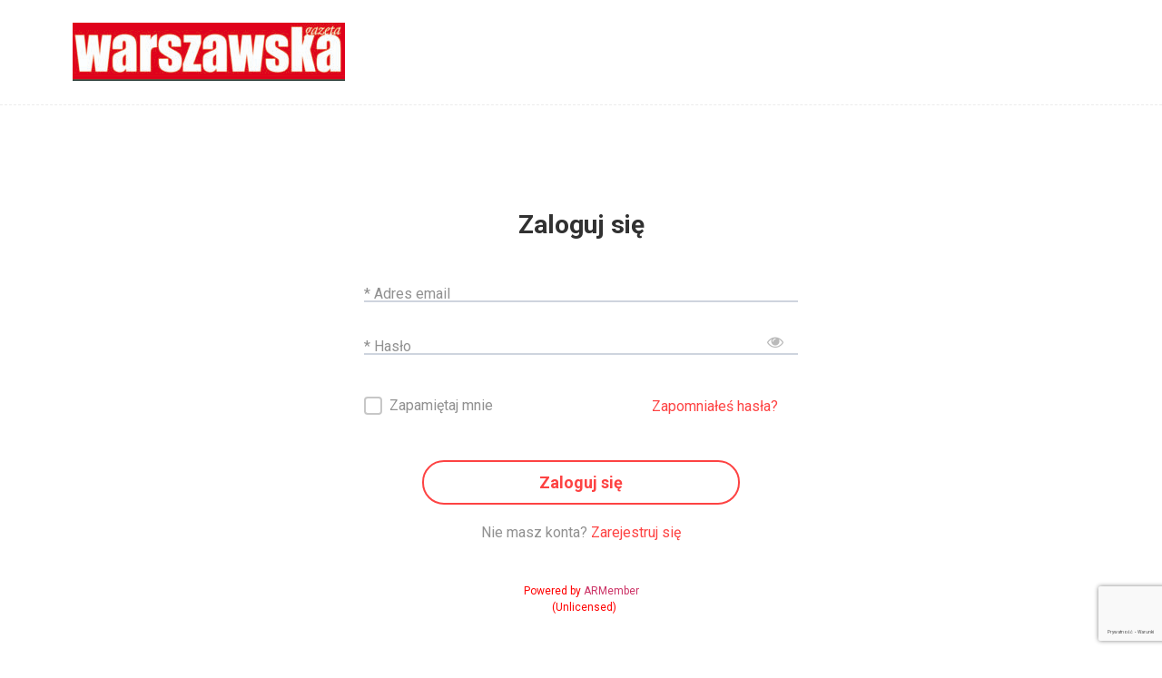

--- FILE ---
content_type: text/html; charset=UTF-8
request_url: https://warszawskagazeta.pl/wp-admin/admin-ajax.php
body_size: -342
content:
{"102_jh66telMKh":"5f7mtxnh","103_xZs6Itpt4z":"m9s4t957"}

--- FILE ---
content_type: text/html; charset=utf-8
request_url: https://www.google.com/recaptcha/api2/anchor?ar=1&k=6Le-L_EaAAAAAHDUBA2PjEtng1C_u1LSkX19jtNB&co=aHR0cHM6Ly93YXJzemF3c2thZ2F6ZXRhLnBsOjQ0Mw..&hl=pl&v=7gg7H51Q-naNfhmCP3_R47ho&size=invisible&anchor-ms=20000&execute-ms=30000&cb=6scbqmk5nq7e
body_size: 48521
content:
<!DOCTYPE HTML><html dir="ltr" lang="pl"><head><meta http-equiv="Content-Type" content="text/html; charset=UTF-8">
<meta http-equiv="X-UA-Compatible" content="IE=edge">
<title>reCAPTCHA</title>
<style type="text/css">
/* cyrillic-ext */
@font-face {
  font-family: 'Roboto';
  font-style: normal;
  font-weight: 400;
  font-stretch: 100%;
  src: url(//fonts.gstatic.com/s/roboto/v48/KFO7CnqEu92Fr1ME7kSn66aGLdTylUAMa3GUBHMdazTgWw.woff2) format('woff2');
  unicode-range: U+0460-052F, U+1C80-1C8A, U+20B4, U+2DE0-2DFF, U+A640-A69F, U+FE2E-FE2F;
}
/* cyrillic */
@font-face {
  font-family: 'Roboto';
  font-style: normal;
  font-weight: 400;
  font-stretch: 100%;
  src: url(//fonts.gstatic.com/s/roboto/v48/KFO7CnqEu92Fr1ME7kSn66aGLdTylUAMa3iUBHMdazTgWw.woff2) format('woff2');
  unicode-range: U+0301, U+0400-045F, U+0490-0491, U+04B0-04B1, U+2116;
}
/* greek-ext */
@font-face {
  font-family: 'Roboto';
  font-style: normal;
  font-weight: 400;
  font-stretch: 100%;
  src: url(//fonts.gstatic.com/s/roboto/v48/KFO7CnqEu92Fr1ME7kSn66aGLdTylUAMa3CUBHMdazTgWw.woff2) format('woff2');
  unicode-range: U+1F00-1FFF;
}
/* greek */
@font-face {
  font-family: 'Roboto';
  font-style: normal;
  font-weight: 400;
  font-stretch: 100%;
  src: url(//fonts.gstatic.com/s/roboto/v48/KFO7CnqEu92Fr1ME7kSn66aGLdTylUAMa3-UBHMdazTgWw.woff2) format('woff2');
  unicode-range: U+0370-0377, U+037A-037F, U+0384-038A, U+038C, U+038E-03A1, U+03A3-03FF;
}
/* math */
@font-face {
  font-family: 'Roboto';
  font-style: normal;
  font-weight: 400;
  font-stretch: 100%;
  src: url(//fonts.gstatic.com/s/roboto/v48/KFO7CnqEu92Fr1ME7kSn66aGLdTylUAMawCUBHMdazTgWw.woff2) format('woff2');
  unicode-range: U+0302-0303, U+0305, U+0307-0308, U+0310, U+0312, U+0315, U+031A, U+0326-0327, U+032C, U+032F-0330, U+0332-0333, U+0338, U+033A, U+0346, U+034D, U+0391-03A1, U+03A3-03A9, U+03B1-03C9, U+03D1, U+03D5-03D6, U+03F0-03F1, U+03F4-03F5, U+2016-2017, U+2034-2038, U+203C, U+2040, U+2043, U+2047, U+2050, U+2057, U+205F, U+2070-2071, U+2074-208E, U+2090-209C, U+20D0-20DC, U+20E1, U+20E5-20EF, U+2100-2112, U+2114-2115, U+2117-2121, U+2123-214F, U+2190, U+2192, U+2194-21AE, U+21B0-21E5, U+21F1-21F2, U+21F4-2211, U+2213-2214, U+2216-22FF, U+2308-230B, U+2310, U+2319, U+231C-2321, U+2336-237A, U+237C, U+2395, U+239B-23B7, U+23D0, U+23DC-23E1, U+2474-2475, U+25AF, U+25B3, U+25B7, U+25BD, U+25C1, U+25CA, U+25CC, U+25FB, U+266D-266F, U+27C0-27FF, U+2900-2AFF, U+2B0E-2B11, U+2B30-2B4C, U+2BFE, U+3030, U+FF5B, U+FF5D, U+1D400-1D7FF, U+1EE00-1EEFF;
}
/* symbols */
@font-face {
  font-family: 'Roboto';
  font-style: normal;
  font-weight: 400;
  font-stretch: 100%;
  src: url(//fonts.gstatic.com/s/roboto/v48/KFO7CnqEu92Fr1ME7kSn66aGLdTylUAMaxKUBHMdazTgWw.woff2) format('woff2');
  unicode-range: U+0001-000C, U+000E-001F, U+007F-009F, U+20DD-20E0, U+20E2-20E4, U+2150-218F, U+2190, U+2192, U+2194-2199, U+21AF, U+21E6-21F0, U+21F3, U+2218-2219, U+2299, U+22C4-22C6, U+2300-243F, U+2440-244A, U+2460-24FF, U+25A0-27BF, U+2800-28FF, U+2921-2922, U+2981, U+29BF, U+29EB, U+2B00-2BFF, U+4DC0-4DFF, U+FFF9-FFFB, U+10140-1018E, U+10190-1019C, U+101A0, U+101D0-101FD, U+102E0-102FB, U+10E60-10E7E, U+1D2C0-1D2D3, U+1D2E0-1D37F, U+1F000-1F0FF, U+1F100-1F1AD, U+1F1E6-1F1FF, U+1F30D-1F30F, U+1F315, U+1F31C, U+1F31E, U+1F320-1F32C, U+1F336, U+1F378, U+1F37D, U+1F382, U+1F393-1F39F, U+1F3A7-1F3A8, U+1F3AC-1F3AF, U+1F3C2, U+1F3C4-1F3C6, U+1F3CA-1F3CE, U+1F3D4-1F3E0, U+1F3ED, U+1F3F1-1F3F3, U+1F3F5-1F3F7, U+1F408, U+1F415, U+1F41F, U+1F426, U+1F43F, U+1F441-1F442, U+1F444, U+1F446-1F449, U+1F44C-1F44E, U+1F453, U+1F46A, U+1F47D, U+1F4A3, U+1F4B0, U+1F4B3, U+1F4B9, U+1F4BB, U+1F4BF, U+1F4C8-1F4CB, U+1F4D6, U+1F4DA, U+1F4DF, U+1F4E3-1F4E6, U+1F4EA-1F4ED, U+1F4F7, U+1F4F9-1F4FB, U+1F4FD-1F4FE, U+1F503, U+1F507-1F50B, U+1F50D, U+1F512-1F513, U+1F53E-1F54A, U+1F54F-1F5FA, U+1F610, U+1F650-1F67F, U+1F687, U+1F68D, U+1F691, U+1F694, U+1F698, U+1F6AD, U+1F6B2, U+1F6B9-1F6BA, U+1F6BC, U+1F6C6-1F6CF, U+1F6D3-1F6D7, U+1F6E0-1F6EA, U+1F6F0-1F6F3, U+1F6F7-1F6FC, U+1F700-1F7FF, U+1F800-1F80B, U+1F810-1F847, U+1F850-1F859, U+1F860-1F887, U+1F890-1F8AD, U+1F8B0-1F8BB, U+1F8C0-1F8C1, U+1F900-1F90B, U+1F93B, U+1F946, U+1F984, U+1F996, U+1F9E9, U+1FA00-1FA6F, U+1FA70-1FA7C, U+1FA80-1FA89, U+1FA8F-1FAC6, U+1FACE-1FADC, U+1FADF-1FAE9, U+1FAF0-1FAF8, U+1FB00-1FBFF;
}
/* vietnamese */
@font-face {
  font-family: 'Roboto';
  font-style: normal;
  font-weight: 400;
  font-stretch: 100%;
  src: url(//fonts.gstatic.com/s/roboto/v48/KFO7CnqEu92Fr1ME7kSn66aGLdTylUAMa3OUBHMdazTgWw.woff2) format('woff2');
  unicode-range: U+0102-0103, U+0110-0111, U+0128-0129, U+0168-0169, U+01A0-01A1, U+01AF-01B0, U+0300-0301, U+0303-0304, U+0308-0309, U+0323, U+0329, U+1EA0-1EF9, U+20AB;
}
/* latin-ext */
@font-face {
  font-family: 'Roboto';
  font-style: normal;
  font-weight: 400;
  font-stretch: 100%;
  src: url(//fonts.gstatic.com/s/roboto/v48/KFO7CnqEu92Fr1ME7kSn66aGLdTylUAMa3KUBHMdazTgWw.woff2) format('woff2');
  unicode-range: U+0100-02BA, U+02BD-02C5, U+02C7-02CC, U+02CE-02D7, U+02DD-02FF, U+0304, U+0308, U+0329, U+1D00-1DBF, U+1E00-1E9F, U+1EF2-1EFF, U+2020, U+20A0-20AB, U+20AD-20C0, U+2113, U+2C60-2C7F, U+A720-A7FF;
}
/* latin */
@font-face {
  font-family: 'Roboto';
  font-style: normal;
  font-weight: 400;
  font-stretch: 100%;
  src: url(//fonts.gstatic.com/s/roboto/v48/KFO7CnqEu92Fr1ME7kSn66aGLdTylUAMa3yUBHMdazQ.woff2) format('woff2');
  unicode-range: U+0000-00FF, U+0131, U+0152-0153, U+02BB-02BC, U+02C6, U+02DA, U+02DC, U+0304, U+0308, U+0329, U+2000-206F, U+20AC, U+2122, U+2191, U+2193, U+2212, U+2215, U+FEFF, U+FFFD;
}
/* cyrillic-ext */
@font-face {
  font-family: 'Roboto';
  font-style: normal;
  font-weight: 500;
  font-stretch: 100%;
  src: url(//fonts.gstatic.com/s/roboto/v48/KFO7CnqEu92Fr1ME7kSn66aGLdTylUAMa3GUBHMdazTgWw.woff2) format('woff2');
  unicode-range: U+0460-052F, U+1C80-1C8A, U+20B4, U+2DE0-2DFF, U+A640-A69F, U+FE2E-FE2F;
}
/* cyrillic */
@font-face {
  font-family: 'Roboto';
  font-style: normal;
  font-weight: 500;
  font-stretch: 100%;
  src: url(//fonts.gstatic.com/s/roboto/v48/KFO7CnqEu92Fr1ME7kSn66aGLdTylUAMa3iUBHMdazTgWw.woff2) format('woff2');
  unicode-range: U+0301, U+0400-045F, U+0490-0491, U+04B0-04B1, U+2116;
}
/* greek-ext */
@font-face {
  font-family: 'Roboto';
  font-style: normal;
  font-weight: 500;
  font-stretch: 100%;
  src: url(//fonts.gstatic.com/s/roboto/v48/KFO7CnqEu92Fr1ME7kSn66aGLdTylUAMa3CUBHMdazTgWw.woff2) format('woff2');
  unicode-range: U+1F00-1FFF;
}
/* greek */
@font-face {
  font-family: 'Roboto';
  font-style: normal;
  font-weight: 500;
  font-stretch: 100%;
  src: url(//fonts.gstatic.com/s/roboto/v48/KFO7CnqEu92Fr1ME7kSn66aGLdTylUAMa3-UBHMdazTgWw.woff2) format('woff2');
  unicode-range: U+0370-0377, U+037A-037F, U+0384-038A, U+038C, U+038E-03A1, U+03A3-03FF;
}
/* math */
@font-face {
  font-family: 'Roboto';
  font-style: normal;
  font-weight: 500;
  font-stretch: 100%;
  src: url(//fonts.gstatic.com/s/roboto/v48/KFO7CnqEu92Fr1ME7kSn66aGLdTylUAMawCUBHMdazTgWw.woff2) format('woff2');
  unicode-range: U+0302-0303, U+0305, U+0307-0308, U+0310, U+0312, U+0315, U+031A, U+0326-0327, U+032C, U+032F-0330, U+0332-0333, U+0338, U+033A, U+0346, U+034D, U+0391-03A1, U+03A3-03A9, U+03B1-03C9, U+03D1, U+03D5-03D6, U+03F0-03F1, U+03F4-03F5, U+2016-2017, U+2034-2038, U+203C, U+2040, U+2043, U+2047, U+2050, U+2057, U+205F, U+2070-2071, U+2074-208E, U+2090-209C, U+20D0-20DC, U+20E1, U+20E5-20EF, U+2100-2112, U+2114-2115, U+2117-2121, U+2123-214F, U+2190, U+2192, U+2194-21AE, U+21B0-21E5, U+21F1-21F2, U+21F4-2211, U+2213-2214, U+2216-22FF, U+2308-230B, U+2310, U+2319, U+231C-2321, U+2336-237A, U+237C, U+2395, U+239B-23B7, U+23D0, U+23DC-23E1, U+2474-2475, U+25AF, U+25B3, U+25B7, U+25BD, U+25C1, U+25CA, U+25CC, U+25FB, U+266D-266F, U+27C0-27FF, U+2900-2AFF, U+2B0E-2B11, U+2B30-2B4C, U+2BFE, U+3030, U+FF5B, U+FF5D, U+1D400-1D7FF, U+1EE00-1EEFF;
}
/* symbols */
@font-face {
  font-family: 'Roboto';
  font-style: normal;
  font-weight: 500;
  font-stretch: 100%;
  src: url(//fonts.gstatic.com/s/roboto/v48/KFO7CnqEu92Fr1ME7kSn66aGLdTylUAMaxKUBHMdazTgWw.woff2) format('woff2');
  unicode-range: U+0001-000C, U+000E-001F, U+007F-009F, U+20DD-20E0, U+20E2-20E4, U+2150-218F, U+2190, U+2192, U+2194-2199, U+21AF, U+21E6-21F0, U+21F3, U+2218-2219, U+2299, U+22C4-22C6, U+2300-243F, U+2440-244A, U+2460-24FF, U+25A0-27BF, U+2800-28FF, U+2921-2922, U+2981, U+29BF, U+29EB, U+2B00-2BFF, U+4DC0-4DFF, U+FFF9-FFFB, U+10140-1018E, U+10190-1019C, U+101A0, U+101D0-101FD, U+102E0-102FB, U+10E60-10E7E, U+1D2C0-1D2D3, U+1D2E0-1D37F, U+1F000-1F0FF, U+1F100-1F1AD, U+1F1E6-1F1FF, U+1F30D-1F30F, U+1F315, U+1F31C, U+1F31E, U+1F320-1F32C, U+1F336, U+1F378, U+1F37D, U+1F382, U+1F393-1F39F, U+1F3A7-1F3A8, U+1F3AC-1F3AF, U+1F3C2, U+1F3C4-1F3C6, U+1F3CA-1F3CE, U+1F3D4-1F3E0, U+1F3ED, U+1F3F1-1F3F3, U+1F3F5-1F3F7, U+1F408, U+1F415, U+1F41F, U+1F426, U+1F43F, U+1F441-1F442, U+1F444, U+1F446-1F449, U+1F44C-1F44E, U+1F453, U+1F46A, U+1F47D, U+1F4A3, U+1F4B0, U+1F4B3, U+1F4B9, U+1F4BB, U+1F4BF, U+1F4C8-1F4CB, U+1F4D6, U+1F4DA, U+1F4DF, U+1F4E3-1F4E6, U+1F4EA-1F4ED, U+1F4F7, U+1F4F9-1F4FB, U+1F4FD-1F4FE, U+1F503, U+1F507-1F50B, U+1F50D, U+1F512-1F513, U+1F53E-1F54A, U+1F54F-1F5FA, U+1F610, U+1F650-1F67F, U+1F687, U+1F68D, U+1F691, U+1F694, U+1F698, U+1F6AD, U+1F6B2, U+1F6B9-1F6BA, U+1F6BC, U+1F6C6-1F6CF, U+1F6D3-1F6D7, U+1F6E0-1F6EA, U+1F6F0-1F6F3, U+1F6F7-1F6FC, U+1F700-1F7FF, U+1F800-1F80B, U+1F810-1F847, U+1F850-1F859, U+1F860-1F887, U+1F890-1F8AD, U+1F8B0-1F8BB, U+1F8C0-1F8C1, U+1F900-1F90B, U+1F93B, U+1F946, U+1F984, U+1F996, U+1F9E9, U+1FA00-1FA6F, U+1FA70-1FA7C, U+1FA80-1FA89, U+1FA8F-1FAC6, U+1FACE-1FADC, U+1FADF-1FAE9, U+1FAF0-1FAF8, U+1FB00-1FBFF;
}
/* vietnamese */
@font-face {
  font-family: 'Roboto';
  font-style: normal;
  font-weight: 500;
  font-stretch: 100%;
  src: url(//fonts.gstatic.com/s/roboto/v48/KFO7CnqEu92Fr1ME7kSn66aGLdTylUAMa3OUBHMdazTgWw.woff2) format('woff2');
  unicode-range: U+0102-0103, U+0110-0111, U+0128-0129, U+0168-0169, U+01A0-01A1, U+01AF-01B0, U+0300-0301, U+0303-0304, U+0308-0309, U+0323, U+0329, U+1EA0-1EF9, U+20AB;
}
/* latin-ext */
@font-face {
  font-family: 'Roboto';
  font-style: normal;
  font-weight: 500;
  font-stretch: 100%;
  src: url(//fonts.gstatic.com/s/roboto/v48/KFO7CnqEu92Fr1ME7kSn66aGLdTylUAMa3KUBHMdazTgWw.woff2) format('woff2');
  unicode-range: U+0100-02BA, U+02BD-02C5, U+02C7-02CC, U+02CE-02D7, U+02DD-02FF, U+0304, U+0308, U+0329, U+1D00-1DBF, U+1E00-1E9F, U+1EF2-1EFF, U+2020, U+20A0-20AB, U+20AD-20C0, U+2113, U+2C60-2C7F, U+A720-A7FF;
}
/* latin */
@font-face {
  font-family: 'Roboto';
  font-style: normal;
  font-weight: 500;
  font-stretch: 100%;
  src: url(//fonts.gstatic.com/s/roboto/v48/KFO7CnqEu92Fr1ME7kSn66aGLdTylUAMa3yUBHMdazQ.woff2) format('woff2');
  unicode-range: U+0000-00FF, U+0131, U+0152-0153, U+02BB-02BC, U+02C6, U+02DA, U+02DC, U+0304, U+0308, U+0329, U+2000-206F, U+20AC, U+2122, U+2191, U+2193, U+2212, U+2215, U+FEFF, U+FFFD;
}
/* cyrillic-ext */
@font-face {
  font-family: 'Roboto';
  font-style: normal;
  font-weight: 900;
  font-stretch: 100%;
  src: url(//fonts.gstatic.com/s/roboto/v48/KFO7CnqEu92Fr1ME7kSn66aGLdTylUAMa3GUBHMdazTgWw.woff2) format('woff2');
  unicode-range: U+0460-052F, U+1C80-1C8A, U+20B4, U+2DE0-2DFF, U+A640-A69F, U+FE2E-FE2F;
}
/* cyrillic */
@font-face {
  font-family: 'Roboto';
  font-style: normal;
  font-weight: 900;
  font-stretch: 100%;
  src: url(//fonts.gstatic.com/s/roboto/v48/KFO7CnqEu92Fr1ME7kSn66aGLdTylUAMa3iUBHMdazTgWw.woff2) format('woff2');
  unicode-range: U+0301, U+0400-045F, U+0490-0491, U+04B0-04B1, U+2116;
}
/* greek-ext */
@font-face {
  font-family: 'Roboto';
  font-style: normal;
  font-weight: 900;
  font-stretch: 100%;
  src: url(//fonts.gstatic.com/s/roboto/v48/KFO7CnqEu92Fr1ME7kSn66aGLdTylUAMa3CUBHMdazTgWw.woff2) format('woff2');
  unicode-range: U+1F00-1FFF;
}
/* greek */
@font-face {
  font-family: 'Roboto';
  font-style: normal;
  font-weight: 900;
  font-stretch: 100%;
  src: url(//fonts.gstatic.com/s/roboto/v48/KFO7CnqEu92Fr1ME7kSn66aGLdTylUAMa3-UBHMdazTgWw.woff2) format('woff2');
  unicode-range: U+0370-0377, U+037A-037F, U+0384-038A, U+038C, U+038E-03A1, U+03A3-03FF;
}
/* math */
@font-face {
  font-family: 'Roboto';
  font-style: normal;
  font-weight: 900;
  font-stretch: 100%;
  src: url(//fonts.gstatic.com/s/roboto/v48/KFO7CnqEu92Fr1ME7kSn66aGLdTylUAMawCUBHMdazTgWw.woff2) format('woff2');
  unicode-range: U+0302-0303, U+0305, U+0307-0308, U+0310, U+0312, U+0315, U+031A, U+0326-0327, U+032C, U+032F-0330, U+0332-0333, U+0338, U+033A, U+0346, U+034D, U+0391-03A1, U+03A3-03A9, U+03B1-03C9, U+03D1, U+03D5-03D6, U+03F0-03F1, U+03F4-03F5, U+2016-2017, U+2034-2038, U+203C, U+2040, U+2043, U+2047, U+2050, U+2057, U+205F, U+2070-2071, U+2074-208E, U+2090-209C, U+20D0-20DC, U+20E1, U+20E5-20EF, U+2100-2112, U+2114-2115, U+2117-2121, U+2123-214F, U+2190, U+2192, U+2194-21AE, U+21B0-21E5, U+21F1-21F2, U+21F4-2211, U+2213-2214, U+2216-22FF, U+2308-230B, U+2310, U+2319, U+231C-2321, U+2336-237A, U+237C, U+2395, U+239B-23B7, U+23D0, U+23DC-23E1, U+2474-2475, U+25AF, U+25B3, U+25B7, U+25BD, U+25C1, U+25CA, U+25CC, U+25FB, U+266D-266F, U+27C0-27FF, U+2900-2AFF, U+2B0E-2B11, U+2B30-2B4C, U+2BFE, U+3030, U+FF5B, U+FF5D, U+1D400-1D7FF, U+1EE00-1EEFF;
}
/* symbols */
@font-face {
  font-family: 'Roboto';
  font-style: normal;
  font-weight: 900;
  font-stretch: 100%;
  src: url(//fonts.gstatic.com/s/roboto/v48/KFO7CnqEu92Fr1ME7kSn66aGLdTylUAMaxKUBHMdazTgWw.woff2) format('woff2');
  unicode-range: U+0001-000C, U+000E-001F, U+007F-009F, U+20DD-20E0, U+20E2-20E4, U+2150-218F, U+2190, U+2192, U+2194-2199, U+21AF, U+21E6-21F0, U+21F3, U+2218-2219, U+2299, U+22C4-22C6, U+2300-243F, U+2440-244A, U+2460-24FF, U+25A0-27BF, U+2800-28FF, U+2921-2922, U+2981, U+29BF, U+29EB, U+2B00-2BFF, U+4DC0-4DFF, U+FFF9-FFFB, U+10140-1018E, U+10190-1019C, U+101A0, U+101D0-101FD, U+102E0-102FB, U+10E60-10E7E, U+1D2C0-1D2D3, U+1D2E0-1D37F, U+1F000-1F0FF, U+1F100-1F1AD, U+1F1E6-1F1FF, U+1F30D-1F30F, U+1F315, U+1F31C, U+1F31E, U+1F320-1F32C, U+1F336, U+1F378, U+1F37D, U+1F382, U+1F393-1F39F, U+1F3A7-1F3A8, U+1F3AC-1F3AF, U+1F3C2, U+1F3C4-1F3C6, U+1F3CA-1F3CE, U+1F3D4-1F3E0, U+1F3ED, U+1F3F1-1F3F3, U+1F3F5-1F3F7, U+1F408, U+1F415, U+1F41F, U+1F426, U+1F43F, U+1F441-1F442, U+1F444, U+1F446-1F449, U+1F44C-1F44E, U+1F453, U+1F46A, U+1F47D, U+1F4A3, U+1F4B0, U+1F4B3, U+1F4B9, U+1F4BB, U+1F4BF, U+1F4C8-1F4CB, U+1F4D6, U+1F4DA, U+1F4DF, U+1F4E3-1F4E6, U+1F4EA-1F4ED, U+1F4F7, U+1F4F9-1F4FB, U+1F4FD-1F4FE, U+1F503, U+1F507-1F50B, U+1F50D, U+1F512-1F513, U+1F53E-1F54A, U+1F54F-1F5FA, U+1F610, U+1F650-1F67F, U+1F687, U+1F68D, U+1F691, U+1F694, U+1F698, U+1F6AD, U+1F6B2, U+1F6B9-1F6BA, U+1F6BC, U+1F6C6-1F6CF, U+1F6D3-1F6D7, U+1F6E0-1F6EA, U+1F6F0-1F6F3, U+1F6F7-1F6FC, U+1F700-1F7FF, U+1F800-1F80B, U+1F810-1F847, U+1F850-1F859, U+1F860-1F887, U+1F890-1F8AD, U+1F8B0-1F8BB, U+1F8C0-1F8C1, U+1F900-1F90B, U+1F93B, U+1F946, U+1F984, U+1F996, U+1F9E9, U+1FA00-1FA6F, U+1FA70-1FA7C, U+1FA80-1FA89, U+1FA8F-1FAC6, U+1FACE-1FADC, U+1FADF-1FAE9, U+1FAF0-1FAF8, U+1FB00-1FBFF;
}
/* vietnamese */
@font-face {
  font-family: 'Roboto';
  font-style: normal;
  font-weight: 900;
  font-stretch: 100%;
  src: url(//fonts.gstatic.com/s/roboto/v48/KFO7CnqEu92Fr1ME7kSn66aGLdTylUAMa3OUBHMdazTgWw.woff2) format('woff2');
  unicode-range: U+0102-0103, U+0110-0111, U+0128-0129, U+0168-0169, U+01A0-01A1, U+01AF-01B0, U+0300-0301, U+0303-0304, U+0308-0309, U+0323, U+0329, U+1EA0-1EF9, U+20AB;
}
/* latin-ext */
@font-face {
  font-family: 'Roboto';
  font-style: normal;
  font-weight: 900;
  font-stretch: 100%;
  src: url(//fonts.gstatic.com/s/roboto/v48/KFO7CnqEu92Fr1ME7kSn66aGLdTylUAMa3KUBHMdazTgWw.woff2) format('woff2');
  unicode-range: U+0100-02BA, U+02BD-02C5, U+02C7-02CC, U+02CE-02D7, U+02DD-02FF, U+0304, U+0308, U+0329, U+1D00-1DBF, U+1E00-1E9F, U+1EF2-1EFF, U+2020, U+20A0-20AB, U+20AD-20C0, U+2113, U+2C60-2C7F, U+A720-A7FF;
}
/* latin */
@font-face {
  font-family: 'Roboto';
  font-style: normal;
  font-weight: 900;
  font-stretch: 100%;
  src: url(//fonts.gstatic.com/s/roboto/v48/KFO7CnqEu92Fr1ME7kSn66aGLdTylUAMa3yUBHMdazQ.woff2) format('woff2');
  unicode-range: U+0000-00FF, U+0131, U+0152-0153, U+02BB-02BC, U+02C6, U+02DA, U+02DC, U+0304, U+0308, U+0329, U+2000-206F, U+20AC, U+2122, U+2191, U+2193, U+2212, U+2215, U+FEFF, U+FFFD;
}

</style>
<link rel="stylesheet" type="text/css" href="https://www.gstatic.com/recaptcha/releases/7gg7H51Q-naNfhmCP3_R47ho/styles__ltr.css">
<script nonce="uX98LauWzsp70bSgdx9fvw" type="text/javascript">window['__recaptcha_api'] = 'https://www.google.com/recaptcha/api2/';</script>
<script type="text/javascript" src="https://www.gstatic.com/recaptcha/releases/7gg7H51Q-naNfhmCP3_R47ho/recaptcha__pl.js" nonce="uX98LauWzsp70bSgdx9fvw">
      
    </script></head>
<body><div id="rc-anchor-alert" class="rc-anchor-alert"></div>
<input type="hidden" id="recaptcha-token" value="[base64]">
<script type="text/javascript" nonce="uX98LauWzsp70bSgdx9fvw">
      recaptcha.anchor.Main.init("[\x22ainput\x22,[\x22bgdata\x22,\x22\x22,\[base64]/[base64]/[base64]/KE4oMTI0LHYsdi5HKSxMWihsLHYpKTpOKDEyNCx2LGwpLFYpLHYpLFQpKSxGKDE3MSx2KX0scjc9ZnVuY3Rpb24obCl7cmV0dXJuIGx9LEM9ZnVuY3Rpb24obCxWLHYpe04odixsLFYpLFZbYWtdPTI3OTZ9LG49ZnVuY3Rpb24obCxWKXtWLlg9KChWLlg/[base64]/[base64]/[base64]/[base64]/[base64]/[base64]/[base64]/[base64]/[base64]/[base64]/[base64]\\u003d\x22,\[base64]\\u003d\\u003d\x22,\x22woLCtGTDj8KnA8OxfcKLbcO1wqvDisKIX8O6wqrCpMOMaMOgw4rDgMKLGCrDkSXDrFPDlxpATBUUwrLDhzPCtMOuw6DCr8OlwqZxKsKDwoV2Dzhlwo1pw5RhwpDDh1Q1wpjCixkED8Onwp7CicKZcVzCrMOWMMOKJ8KJKBkqRnPCosK8bcKcwop7w5/Cig0ywrQtw53ClsKOVW1AQC8KwoTDoxvCt2jCsEvDjMOVJ8Klw6LDozzDjsKQVyLDtwBQw6k3XcKCwp7Du8OdLcO2wpHCvMKZIFvCmkfCugnCoFXDgR00w74jf8OkZsKLw6I6X8Kbwr3CvcKAw5wLFXLDlsO5AmxoFcONRcOJZj/Cp0bDmcONw5AralrCviQ9wpI6OsOvbGFbwqXCtcOtB8KvwqDCtytfE8KIcC4BVcKcXiTDoMK2TW7DtMKhwoNZSMK0w4bDocOXFXcTQxTDgU0VSMKndBTCpcOnwqfCqMOjNMKww6dASsKPcMK0VXc0KjTDqChuw6U2wrzDpcKKFcO/QMO3RVxbWALCmw4NwrLCh0PDjz1jfh4vw7BaBcKnw69zXxzCq8OzOMKkbcOpCsKXZFRceCPDlGrDvcOmU8KuZ8OUw4HClQrCs8KmRjA2L0bCm8KDXDQWGEYYI8Kyw6bDtwvCkhTDuwoSwqMkwqHDoC/[base64]/DmRlFTcOjwpQBw7Zrw5kjwqPCsVFRWRvDvHrDt8Omb8OQwp1WwqXCt8OuwrLDu8OrFF1HHWvDqXULwonDhQIOPcObMcKhw7HDucOSwoXDg8K/wpgHYcOPwpLDoMKIfMKTw4AcVsKRw7jCscOufMOECi/CuiXDksOPw6cZYGMPUcKKw7zClcK9wqhzw5ZRw6MKwph1wp82w61zHMKYI3QlwovCq8OIwpDCgMKxYAUTwrLChMOLw5tpSz7CrMOvw64kfsKTbB1yAMK8PgZGw5pnE8OZDjZyUcOewoF6GcK8XzPCkGsAw4NTw4LDicOfw7jCvW/Ck8K5HsKlwp3CusK9YgvDk8K0wpzCtzHCtmE9w7zDqBshw7ZCexHCocOEwoHDombDknHCvMK+wrNbw4E+wrUAwocuwq3DgxIYKsORTMOCw47CpgVQwrllwrMKIMO9wpTCvgrCg8K9NcOnZ8KswrTDlE3DjiUfwojCusOxw58bwodAw5/CtsOzQjjDmGt8AVDClB/[base64]/[base64]/DmsOsfhzCiMOOwplZKMKDwp7DjDnCi8K4woMnw7JGV8KML8O2LsK+PsKvKMKgeH7Cu37CtcONw5fCtgvCgwETw75SDVLDpcKEw4vDvMO4cHvDsEbDqsKQw4rDuyBBa8K6wo9Jw7LDnz7DgMKqwqkIw6wyRn/[base64]/CrQEZAcKSbcK1w4/[base64]/[base64]/DoWbDqETDsTfDjVtsETtXUcONwpXDhGZZIMOww7xBwrzDjsObw7BmwpwfH8OOZcKaKxHCg8Kzw7VWcMKmw7BqwqDCgADCqsOefQ/CqXgDTyrDvcOATMK1w68Rw7nDk8O/w6HCnMOuP8OAwoJyw47CnSbCjsOzwo3Dl8K6wqNuwqJWVnNIw6sKEMOoGsORwoQ1w5zCncOsw7snLz/ChMOKw6fCgSzDmsKfOcO7w7vCnMOww6fDlsKHw4bDnCg5f0IhP8OSMnTDvB/CgAQmd3YEeMOgw7bDu8K/IMKQw7U6KsKfXMKBwrUjwpQhQMKLw6EgwovCuFYORX8WwpHChXfCvcKEKnfCgMKmwp9qwpHCrRHDkkMkw48NWMKOwrQ+wrErLWzDjsKow7MswpjDnyfChG99FkDCtMOtJx1xwoAkwrRHQjnDhzDDosK8w4gZw5/[base64]/[base64]/CjcK3ZkzDgmnCoXHDn3bDqcKtL0jDl3IJdMOUw5wbHcO8XsObw7cfw5PDrX/[base64]/[base64]/w4HCp8Kiwo5UdngdwpfDs8OAJDArQD/ClkkjS8KYWcK6C2VLw6rDowvDlcKMU8ONB8KgJ8ObF8OOMcOYw6B1woJTPgbDtwQEPVvDpwPDmyUUwqQbFihNXzAKLw/Co8KTdsKMF8Kcw5LDnRfChDvDlMOmwp/[base64]/ChCvDsT3CjMKUwotmw6zDgMORbVnCiBTCs1fDqsOMwonDjjzDh2svw4A0PcO+QsOlw7nDtj/DqjDCuyHCkD96CGMhwpw0wqDCtyMeTsK0L8O0w61jfi4AwpoZaXTDpy/DoMOxw47DksKUwrQmwqRYw7l1eMOkwoIJwq7Cr8Kaw4AvwqjCs8KZdsKkU8K8AsK3BGg1w68fw7NFZMOGwqgjWybDtMK6OMKjZDXCh8O+wrzDlSbDt8Kcw6gQwrIYwoYsw5bCkQAXDcKteWZWIMK2wqFvPURYwq7Cux/DlCALw5bCh3rDow3DpWgAw7FmwofDtUYIMErDtn7CusKow7Bgw6VhNsKcw7HDsyfDlMO4wodow7fDjMOUw6/CgRPDicKqw6c5dsOqcA7CtsOJw51yVWB1w4BbTsO/[base64]/DosOOa3PDksKYGGbClcKEKSjChDHDtTzCtC3DjX/Dhi8PwpnDr8OqdcK3wqc1woJvw4XCh8KlB1NvAxVkwpzDjMK7w7YMwr7CuGzClUUoB2HCssKcXgfDusKSHkTDssKVXFPDkR/DnMOzJgXCvCzDscK4wq9KV8OWLl1Jw5dUwrPCocKxw5dOKxkzw7PDisKBOsKPwrLDp8O3w7lXwrwQPzxFIkXDosKJb3rDr8OMwpPCoErDugzCusKGesKcwot2wrbCr1BTEx9Mw5zCvQ/DisKAw63CjHYiw6kBw5lqMcOxwq/DiMO/[base64]/w5PCosKzw6AXw5Rxw6FxwrfDrMOPQMOqZMOuw6Idwoc8GsKRDGsoworDqz4aw7jCuDEYw63DtnvCtmw/w47ChMOUwoVyGSPDvcOGwrkiPMOaWsO7w5UONcOmCmMLTV7DlsK5dsOYBMOXNDBoTcOHHsKXW2xAPi3DjMOAw4V8BMOlHEwwMDZ0w67Cg8OzTE3DsQLDmQDDmS3DrcKhwqU0c8OJwr7CmyvChcOoTBbDmF8iDz1RY8O5N8KWQGfCuA9DwqhdKRTCuMOtw7HCo8K/OV5ewoTDgglrECLCnMOlw63CmsOmw53Cm8K7w6fDnMKmwoAPbzLCksKtbSY5UMK+wpMGwqfDocKKw6fDrVTCl8KpwpzCosOcwosifMOZGX7DkMKpYMKVQMOYw4LDhhROwodfwpUsEsKwURDCi8Kzw5vConHDh8OswozCuMOSbQ1vw6DCscKKwqrDvUNdwqJ/[base64]/w78USlvCrzjDjSgGDgBpJA55Ym01wq1Ew5hVwo/Dl8Kha8KSwovDjBpLDCwiXsKZLwPDhsKww4zDmMK5bmfChsOqc2HDgsK7XVbDhwRMwprCh1gSwpPDsxBvJS/DhcOWdlYpaDNewpzDqlxsWi8gwrFCLsO7woEPW8KhwqdGw48OcsOuwqDDlCETwrbDukjCu8KzUEnDg8Okc8OMcMOAwoDDgcOQdX40w7/CnS9PNMOUw6wVYmbDvTYLw6l3EVp8w7vChTF6wqrDsMOOTcKPwoHCgSzDgUkiw4PDlRNydDN8EUXDqQV8B8OwQwTDj8OewrBXeXFdwrMEw7wlBk3DtsKCXGBvIW4EwrvCpMOzEHbCt3rDv0AsS8OMC8KSwpkpwqvCncOcw5zDhcOtw7o2J8KYwpxhEsK7w4/Ch0LCosOQwpzCgFx6w7LCj2TCtCnCj8OwXTrCqE5mw6rCoCUHw5vDmMKBw4PDhRHCiMOtw49CwrzDp0/ChcKZMBgFw7XDnS/Dm8KEUMKhQcOTEzzCtE9vWMKIVsOOHxzCnsORw5UsJnjDtlgKd8KFw7XDmMKhQsK6YsOdbsKSw4HCpBLDpw7Cp8OzbsO8wqtQwqXDsyg6S3bDqTnChHBoCU5NwpHCmVrCusObcgnCoMKtPcKAfMKkMlbCocKqwpLDj8KENQ/Cm2TDnU8aw7rCoMKDw5TCssKUwopJbgHCkMKXwrBLF8OCwr/DjhXDgsOLwpvDjhdrSMOJwr8iAcK8wqvCs19rPn3DlmQQw7vDlsK9w4IheW/DiRN8wqTCtVE9e2XCo2pBdcOAwp86N8OgZQ9jw7XCqcO1w7vDi8OowqTCvlzDq8KSwq/[base64]/[base64]/CisOdwqsrJcKxwp/DhDAxaMOYPsKGwofCpMKyEQHDtMOpQMKGwrXCjSjChkDCrMKMTCFFwr3CrcKBOyUzw74wwpx9GsODw6hmI8KOwrvDgwPChEobFMKcw4fCjypVw4bCsAw/[base64]/wovDpkTCmMOXw7LCrMO5Z8OrwrzDlMOqSAPCpcOnAMO3w5ZeAQMmQMOKw794OMO4wqjCui/Dq8K1RwzDjCjDoMKTFsK/[base64]/CrkLDpSVeGTYcTcOew4DDt8OcB8KWfMOTScOSMSlfXgJMAMKpwr50TD7Ds8KBwqfCuWIEw6fCswtDKcKsZT/DucKew6nDkMKmVydJEMKIfVfCnCEWw7rCsMKjKsOow5LDgxnCnC/DoXXDuB7CqcOaw5/Dq8K9w44PwofDjVPDq8K9IAxbwqEfwoHDkMOBwo/CpMOgwqBIwp7DqsKhJUHCg0LDj2B/L8OxUMO0Sno8HQjDlnkfw7MvwqDDlUcUwqkTw5ZhQD3DusKpw4HDs8ORSsO+O8OOcxvDjA7CnQ3CgsKeNWbCv8OCCXUlw4HCpS7Ct8KWwpvDnhDCqyY/wo5mSsOiRFU9wqICAjvCpMKLwr56w7QTTTPDq3ZCwpE2wrbDlGjCusKGw65SNzTCtyPCgcKIUsKBwqpuw6xGCsK2wr/CogDDpTnCssOlP8KEF23DogJ1JsORH1M7woLCisOuCATDssKVw5tLQzHDo8KWw73Dh8Knw49TBVDCjgnCgcKjBT5VDMOeHMK/[base64]/DnH0yw5PDml/DnMOmw73DsgjCg0vDu8KIw7AuMsOEPMOqw5BxHw3ChFkGN8KvwrwQw7rDkEHDmh7Dg8OJw4TDvXLChcKdw4XDkcKjRVJnK8Ktw4nDqMOQZT3ChXfCpcK/YVbCjcKmbMK9wrHDgW3Ds8OLwrPCuzZbwpkkw7PDk8K7w6/CkV0IdWvDsQXDrcOzJ8OXNRtdZ1c0fMKawrF5woPCv1dWw4ENwoRtMhJTw58tHCXCuWPDghhGwrdOw53CvcKldcOiOwUZw6bChcOKGBpXwqYVw61FeSDDt8KFw5sXWMOywoTDjAoEOcOdw6zDsEpRwqlVCMOHVVDCj3HDg8O1w5tewq/[base64]/[base64]/CncKtw6paM2PDoz3DvcOtw6/CjT7DtsOqADvDjsK2HsOdS8Kvw7/CngTCoMOLw4rCsRzDjcOsw4TDs8O8w79Mw7ELe8OzVnbCksKYwpzDkmnCsMOfwrnDmQIcI8OhwqjCjlbCg3vDl8OtM3PCukXCrsOZHXXCmH9tV8KQwqDCmDktWVDCnsORw7JLWGkuw57DnhrDjUNCF1pvw7/[base64]/DnmzCh8KIfMOqTSAWP8Ohw4ZgV8KNDcO0wrMeR8Kjwp/DqMKvw7ghQFMhfXYFwqzDjREfLMKIY1XDpcOtb23Doz7CscOVw7wiw5nDj8OEwqsAfMKlw6YdwqDChmXCssKFwqsVZsOdTh/DhMOrFAJNwr4RRmnDg8Kaw7XDksOhwp4CesKGNiQzw6wIwrp3w73DsEktCMOUw4LDkcOaw6DCoMK1woHDnQESwrnCqMORw6lhVcK6wpd3w6jDr3nCucKRwo/CqXFsw5prwpzCllbCnsKZwqBCWMOywq7DucO5fTfCihEewqvCtGlFasOAwo8eH2zDosKkcjrCmcODUMKmN8OJLcKwJSjCl8OmwoHDjcKnw5/[base64]/Dik8oNEHCtk3DiR91w7gPwovCgUMuw5DDqMO7woErAk3DgGTDrMO1JUDDusOxwow9LcOBwoTDqj09wrcwwobCi8OHw7INw44PAEbCjBEow7YjwofDmMO2WVDCmkZGCHnDvcKwwrsow5PCgh7Dq8OLw7PCjcKnAVktwoxkw7o8NcOWXsKsw6DCpMOjw7/[base64]/DqEMHRA3Ck8Kwwo/DrcKgwpgcBV/DmwbCgXMpB3pdw51YNMO7w4bDi8KZwqfDgcOEwoDCqMKqacK1w6IOc8KsIhU6GGzCicOww7cvwq09wqk3QcOuwo/DvBJKwoJgfFN1w6dOwqVoD8KGdMOiw5LDlsKfw6tiwofCmcO+wp/[base64]/CnsOxwpDDnMOtw4ZXRUhsRl/Ci8K8MkVZwq0/w5wswrHDmzPCusOlKGHCrlHCs0vCoH46ZyXDkFJ0dj8cw4Ukw6VhWwbDicORw5vDssOAKxcow65fC8Kvw5oIwq9eUcKCw67ChQgJw7pOwqnCoh5sw5dSwrDDoSvDiR/CvsOLw77ChcKULsKqwrLDk3Z6wqgwwpw5wqpAY8OXw7ASFFJcIgDDk0nCtMOCw5rCqgzDnMOVOgXDscKZw7zCs8ORw5DCkMKZwqkHwq4/wppvMBV8w54dwpojwr7DnRzCtHFiIjJVwobCi25owqzDsMKiw5TDsx8UDcKVw7Nfw4XCjsO4ScOaFDjDjAnCnDPDqQwpw4cewrTDvBAdQ8KtaMO4UcKlw5sICXxvbAXCqsOSHjg/woXCtmLClCHDgcOebcOlw5AHwqRDw5Z6w7TChn7CtSlqOBMIWGrCmRXDvx7Co2NkBsKQwrd/[base64]/wqloTS/CnsOWb8O5e8Knwr7DsMKPwqDCtyvDoU0hw5HDv8KRwqV5Z8KYNU7Cr8KmUVjDsD5Tw7JPwrsmGFHCsHd9w6LCkcK6wqctw6AqwrrCqV5vQcKkwoEewoN4wow5aiDCqGbDtylsw5LCqsKVwrXCi1EOwr9rDCPDoU/DlsKWUsKrwoLDuhDCpsOkw5cPwpEAw4QwAw3CkFlwdcOTwpMzFX/DksKlw5Zkw7siT8K1WsKzYFRLw7ATw6FPw4ZUw40HwpViw7fCq8K9TsOuZMO5w5FBXMO6BMKewqRMw7jChsOAw7rCsj/DnMOncBEAcMKwwrPDocOfKMOhwp7CujcRw4oiw4dJwoDDnEnDjcOXUcOpVsKQdcOFI8OnScOjw5/CgijDp8Krw67CkWXClHnCix/CmQHDucOhwoVcTcOgLMK/[base64]/[base64]/CsRowwoJWw6jDgcOFwo3DtXfCksO5wq5jSToRRQXCtGFCIQvDriPCqlZ/eMOBwrXDtGPDkgNiEMOBw61FN8OePi7CmcOZwqM3A8K+IkrCg8KmwpTDvMOiw5HCigzChg4obDZ0w5rDl8O/B8OON01dDsOBw6p9w77CgcOQwq/Ds8KHwonDkcKcHWnCmUQjwopNwp7Ds8KAeD3CjzBCwqYHw6DDksOaw7bCoUYfwqfCrgkFwoJxEn3DsMKOwr7CicOIFmRsbzIQwo3CksK7ZX7DkxlCwrTCgG9YwrTDisO/[base64]/[base64]/QMKXUAA4L8Oew740HsOpw5pqYcKrXDlmwrAVLsOfwpfCjMOJbil+wrxFw6XCrC/CicKTwp9CFSfDosOjw43CqzJKPsKdwrTDs3TDiMKDw5wFw4BVZmfClsKjw5zDg1XCtMK8DMOxPAtzwqjCkBsUbnlCwpV+wo3CkMOMwqTCvsOXw6zDgzHCncKdw7kHw7A4w4Z1P8KHw6zCoR/CsA/Cij1IDcKnEsKpJGk0w7s1eMKCwqwVwoYEVMOCw5tYw4lfXMOGw4xhAsK2P8Otw6RUwpQGLsKewrJSaAxeeWNAw64PPwjDglNEwrvDjmTDisKAUDDCsMKswqzDnsOqwoQ5wqtaBhAaOiVtIcOMw60VR1IQwpFtWMKywrzDncO0Qj/DisK7w5ZiAS7CvAQzwrh3wrUfL8KFwrTDuSwybcOBw5MtwpLDuBHCs8OiNcKVHcOyA3HDsz/CnsOaw5TCsBEue8Oww6TCj8OePGnDpsO5wrMtwoXDvsOCMcORw6rCtsKIwrnChMOvw43CsMOFfcOBw7XDvUw8PUPCnsKEw5fDosO7IBQZD8KPVkIawr8MwqDDuMOvwqzCsXfCv0gRw7xXLsKIB8KuR8KjwqMMw6zCu0M/[base64]/E8OhwojCtVoDSMOiBsOfRcOfw4nDlcKuwq/DrnsFSMK3AcK7aU83wo3CssOAKsKgWMKRYlYdw7TCrXAoJw42wrbCgRTDh8Kuw5XDgCrCu8OMFwnCrsK6CcKAwoXCr25PasKPCMOnWsKRF8K4w7jCp3fClsKkY3cgwrlsCcOgBm8BKsKXNcK/w4DCu8Klw4PCuMOFD8K4czZDw6rCrsKVw7VuwrjDi3PCgMODwp7Cr3HCtS/DqXQEw7zCqW1ew4fCrlbDuUtiwrXDlHXDg8OKc2DCmsOfwodRc8OzFGoxOsKww6lkw5/[base64]/DoRrDmMObEDbCicOfSjdvwqQvwo90wp1zwrPDtHovw5DDvADCucOBLGDClAAIw6vCggh4ZGnDvWN3XcONYlbDmlEWw4jCsMKMwrccTXLDiFwZH8KaE8OXwqjDuw3CunzDn8OkC8KswpTDhsK5w6dEQhrDk8KnRMKmw7l/JMOPw78kwq3Ci8KsEcK9w78hw58VYMOgdGLCscOewpdRw57ChsKaw6zDhcOXMRbChMKjZAjCnXrCr03ClsKFw7AqTMODfUplCyNIN1Uzw7fCswEDw6nDuErDosOmwo02wojCr249DCvDgmUVOU3DjDIWw5gjICrCncOxwrDCtThewrc/[base64]/KhF5wpTCh8ODwqEXw4rDm8Ojw7QaeEQEwoUFwoPCh8OgRMOHwqgsdsKqw6IWP8OGw70XKTPCtFbCvivCmMKSZcO0w7/[base64]/CkTnCvylWw53CogMnNMOIH8OdwpXCqngJw47DknnDqjvCr0XDvQ/[base64]/DqcOywqLChcK0aTJUVsKwwqR4wpnCokc4ZMKtw4DDqMOmPW0HS8Oqw6YFw5zCvsK+cmLDsUPDncKNw410wq/Dh8KtAcOKJj/Dg8KbGhbDiMKGwrrDpMKhw6lPw5fCucOZFsO2UsOcZyXDssKNbcOswqVBcB59wqPDlsOAP3AiAMOYw6ZOwrfCosOAGcObw6sqw4I8YU5Aw6BXw6c8czNCw4ozwpDCmsKOwonCr8O/U2fDp1fDuMKWw5I7wrRGwoQXw6USw5dmwpHDv8OWPsKVKcOsLT0BwoPCn8KGw57Cm8K4wo4jw4/DgMOiTRN1PMK6dsKYQWMgw5HDvcONBcK0YCo9w7jChVzCs3UAJMKtVS9Cwp/ChMKgw7vDr0RRwpMpw7vDgiXCi3zCpMKXwqXDjjNSEMOiwq3CryzDgBotw7lrw6PDtMOsED1qw4EbwqTCrMOHw4JCIm7DksOFXMOnM8OOIGoGEjEgGMKQw7w5VwbCscKYHsK1QMKYw6XDmMOPwpsuAcKKO8OHH2tcKMKsXMKlRcO/w5I6TMO9wpDDvsKmWzHDtQLDp8K2JMOGwocQwrLCi8Kjw57CicOpVnHDl8O3MC3DscKAw6XCp8Kga23Cu8KKUcKtwqoIwrjCucKQFgTCgFEnfcK/wq7CrgbCgUxyR1vDisOwa3/CnnrCq8OPIHgnR2/DmUHCn8K+TEvDrwzDjsKtZsODw69Jw63CmsOQw5JnwrLDlFJzwqDCvU/Col7Dh8KJw5kYWnfCv8K4w6HCqS3DgMKZU8O1w4oeDsOsOUnDocKBw4nDl1PCgWFqwodDL3Q4cUAnwoBGwrHCmEtvMMKHw7x7d8K/w4/CiMOUwrTDrid/wpYyw7EkwqBtbBjCiTccD8K0wo7DiifDmAcnJEjCosO1NsO/w5zDmVTCvy0Sw6MTwqXCsSzDtg3DgcO8O8OWwq8eEW/CksOqHMKnbcKPX8OHccOVP8K9w4XChWZpw6txYUs5wqh7wpsRawZ5WcKFc8K1wo7DvMKccWfComlhRhLDsE3CiHTCqMKmcsK3ThrDrltgMsK5wrHDoMOCw4wufwY+wplDJAHCl1Axw4wDw7NjwoTCk3vDmsOzwozDm0bDunJEwo7DjsKleMOvNl/Du8KHw5UewrTCpV5VUMKPPcKTwro0w4sLwrEZAMK7aBkfwqDDosKgw4rCl2PDt8KkwpYnw44iX0gowocPAEVGfMKfwqTCngTCpMO4RsOZwqNlwozDvSRfw7HDqsKLwpxKC8KPRcKhwpJIw5TCnsKKCMO/HAgYwpMxw47CvsK2JcOGwpLDmsKQwqHChVUNAsOJwps5dwkzw7/CkjnDoTDCjcKkSwLClDXCksKHICtLcjwhI8Kww4pGw6ZjHjLComB3w7DDlRdSwoXDpS/DjMKUJBpZwq88SloAwphGbMKDXcKjw4FNVcKUCSrCqUkOMQbDusOvDMK3YQU6Zj3DnMOdHUfCtUPCr3rDj2g6wprDuMOsecO0w4PDn8Opw6LDu2Ahw4XCmRjDsGrCqwR9w5Azw63DisOlwp/DjcKffMKQw7LDvMONwpzDqQF+Rk/DqMOcTsOEw5x0dnU6wq5FGRHDgsOdw7jDhcOiNFrChx3Dh2/[base64]/CkA/CriMZcil/[base64]/ClwDDkVTDgsK3DMO5w5NOLcOOJWjCp8Ovw4HCqCs4LMOow53DhXXCkHFiD8Kab3zCncK8WjvCgCrDrsK/F8OfwopxKSPCrgrCpzpfw5LDq1XDjsO4wqcOCRUrRBllLislCcOJw40Mfm7DjMOrw5XDscOMw6nDnmLDrMKewrPDp8Ofw7MvZ3bDuksZw4vDkcOlUMOjw7vDpw/Chn4Aw5oOwp9aVMOZwonCu8OQYChJDgrDhip8w67Do8K4w5RRRV/[base64]/wp7Dl1g5FkTCrcORwpZXw5kjwo8zwrHCrRwJQx1hA2RQWMOaMMOBEcKBwo3CtMONS8Oww4pkwqk9w6oQHBnCsA48bwPCtj7CmMKhw4HCoFlnWMKow6fCnsKeb8K4w7DDoGlaw7nCiDE/[base64]/DrynDvMKRw6LCjBlFw5dMR8OJCRp1b8OBL8O7w6/CuyrCgVEpMDHCmMKTOjtXTgZlw4zDgcOvOMOlw6Y9w6xQMnJ/fMKmRsKLw6zDsMKcNMKBwrIIwoDDnC3DucOew47DvEI/[base64]/DEZ8esO9w6/CqMOiw5PCqcKYw5HChsOJZsKtYwTCoxDDoMOywrTCgcObw5rDlMKuCcKuw4MxTmFkD1zDjsOXAcOJwr5YwqcDw7vDsMK7w4U0wozDpsK1V8Osw55Cw7YTCMO5XzDCi2jDiiBwwrfChcKDPXjCqRUwGFTCt8KsYsOtwo1Sw4LDiMOTHncMK8OPZRY3WcK/TXjDsX9IwoXCkzRqwoLChUjCqRQFwpI5wofDg8O2wrXDhQUPT8OuYsOIWAFAAWfChBPDkcKPwoDDtCpIwozDgMKyJcKvDMOSfcK/[base64]/DvFhMw4/DrDPDmw/ChsKmwrTChRxNe13Cr8KQwo1AwoghB8K6ABfCpMKpwrTCswYAGyzCh8O9w7NwImrCr8Olw7psw7bDuMOjIXtgdsOnw5B1wqvDh8ORDsKxw5HChMK/w59AUl9pw4LCtDfCiMK6wrzCosK4OsKNw7bCtjlowoPDsSdOw4TClXwhw7IIw5zDuCIGw641wp7CvcOlemTDi1vCgjbCrhkxw5TDr2PDnDfDukHDosKTw4jCnlgMVMOewpDDghBtwqnDnETClS3DqsKtRcKEZnrCocOMw6/[base64]/DpMOQwqXCvMOyJcO4w5PDgcOifsKXDBPDvzPDujLCo3LCrcOOwqbDiMKJw4bCtCcEHyEzVsKQw4fChil0wrJgZTHDuhvDpcOewrPCkTjDiXvDqsOUw7vDoMOcw6LDpTZ5DsOMUcOrFW3DlVjCv0DDhcKbTm/Cg1wVwowKwoPCqcOuLUJYwrs/w67CkEjDr33DgTrDpcOOTAbCgk8+A0Ynw4g1w7fCq8OSVBVzw5E+Z3YlOQ1MPSfCu8K0w67DllDDsEBNPQlcwpbDo3LCrRHCg8K9WGjDs8KwPjrCo8KYEx4GChUsBXR7NGPDlwh9wrVpwr4QS8OKZcK6wpnDmRx2McKHTE/Cq8O5wobChMOzw5HDhMONw7LCqDDDmcKga8K4wqhbwpjCh0/DlALDllQ9woRQZcKgSkTCnMKcw6MPf8KtFgbCmAcfw7XDicO5ScKjwqxqHsO+w75wI8OYw78UVsObH8ONPRVTwoHCvyvCsMOrc8KIwrnCksKnw5tRw6zDqFjCicODwpfCgAfCosO1w7Atw5XClRsGw5EjImLDhcOFwqvCrS5PS8OkU8O0Dlx7fHHDk8KKwr/CmMKqwqEMwoTDhMOUTTM1wqLCrkfCjcKOwqgtKMKhwovCrcKaKxzCtsKHS2/CsTApwr3DvQIow4VSwro1w5E+w6TDq8OLP8KZw7hWPxxtA8OSw5pcw5IyJGMeOwzDiQ/CikFpwp7DmCBtSGY7w5YYw47DuMOnLsKYw5DCtcKoWcO4NMOhwogJw7HCgH5JwqBdwqhPEcOIw5LCtMO+YkbDp8Ogw5pvHsOZw6XCkcKlTcO6w65LZirCiWl5w4jDixzDusO9HsOmExlfw4vCnDkhwodhUcOqHm/[base64]/DvWwwwqLCsQ5TMMKTbsKcMEjDsk/DvsKqOcKjwrLDrcOUL8O2U8KtGwslw7FcwovCkmBhZ8Oiw6oQwqfCh8KePyLDiMOswpUmNlzCvAdSwo/DmwLCjcO8CsKhKsOKSMKSWQzDsUt8JMKDUMKewpbCmGIvKcOuwrBuAB3CvsOCwrjDuMOwERNBwq/CgmrDkgcVw5ksw7BnwrnCmxM1w5k9wqxSw4nCtsKKwo0fDydcBVk2L2vCv1XCkMObwqFYw4VtIcOCwop9ZD1dwpsqw5bDn8OswrQ4AXDDh8KDCsOjQ8KZw7rDgsOZJV/[base64]/[base64]/CgcObw6w2esOOw6nCt8O3R3htL8Kxw7w1wo1+NcK6w7Rfw61wXsKXwp9cwrBJNcOpwpkrw4PDuCbDkljCmMKjwrE8woTDjnzDtG1zTsKUw4htwoXCqMOqw5nCnEPDvMKHw6c/Zg/Cm8Ohw5jChU7Dm8OQwrXDmDnCoMK1YsOiVUcaPGXDvDbCrcOCXsKhJsKYSxJYQyk/w7cgw5XDtsKRdcK5UMKzwrknAjp9w5dMNwLDiQh8R1vCqyDCr8KkwpjDrcONw5pLM37DncKTw7bDjGcTwr4rDMKbw7/CjBnCi31/OcOYwqYiPFx1WcO2M8OGEzHDnAXCshY8w4rCnX9kwpXDuFstwoTDrDh5TTZuEiPCk8KXEDdVLcKMYighwopaDXUmAnEhEGcawrHDmsK7wqbDt3HDsy41wr8nw7TCrkPCmcOrw4UxJAw4J8OPw6/CnVRnw7PDqMKdbnPDt8OgW8Kmw7UOw4/DgF8CURcGJ17Cm30nP8KXw516w5h+woI1wrHDtsOBwptUWkgHQcKRw4xKUsKff8OdUgfDu0VYw5DCmkTDj8KEVG/[base64]/[base64]/DjcKcw6DCjWpoV13CkQUswpTDhsKtOWzDqMObV8KeNMOAwpjDuwJBwrzCl2YCM2vCnsOxSXEOWC9TwqFnw7FMU8KwbsKwWTUmIFfCqcKmVQZxwowOw6hxN8OPTX41wpnDsAJ/[base64]/DhTIzZMOAwpB8wrAaXltMwpoeQWrCti7Dv8KUw4FBPMO9dGHDi8Ocw4nDuSvCtMOow77CicOtR8OjCUnCssOlw57CihxDRX/[base64]/Cj0PDvVN+HcOSZn1JQ27Ds2NJwo7CnwbCscOsHQYPw78UCWYHw77CosOtOkrCrUcJdcOoDMK3I8KqdMOewqh0wpPCsSkMYmLDnmfDlSfCmn1OdsKhw55gNsORP183wpDDusKbMltSasOeJcKNw5PCtyDCkDISNWFOwoLCmlHDoHPDgnF/BhpTw47CqE7DtcOcw7Usw5ZNBUBtwrQeNGBoIMODw54lw6kcw7J9wqbDmMKRwpLDjCXDvz/DmsKpbhF9eCHCgMOew7zDqVfDkxcPfBLDtMKoT8OQw5ZKeMKsw43CtMK0CsK9UcOzwpASwp9bw6EGw7DCj0PCjwkcFcKCwoBww5Atd2dVwpN/w7fDusKRw4XDpW1cOMKMw53Cv0JNwrTDmcKqU8OJVibDuxHCinjCo8KbThzDn8K2SMO3w7ppa1YsOwfDj8O/ZAHCiRkCFGhFKUnDsnbDtcKQQcO2GMOJS2HDhTfCgGTDmlVawr13RsOMG8O5wpnCuHI5SFvCsMKoDQtVw55wwqEtw7o9QzUxwrE+EnjCvTbCpn5UwpvCssKvwrdvw4TDgcO4SWUyUcK/[base64]/wpnDohXDsMKmasKTKk5/QlwhL8KhwoDCunXCicKIDsKvw57ChEfDi8O+w4wow4Uvw5I/AcKiMQrDuMKrw4LCr8OEw48dw68FHB3CtiA+R8ONw6XDr1LDncOLf8OiNMKtw7lXwr7Dhz/[base64]/CuxfCq8OowofDpCHDssKPWz/DtkhawrImaMOuIATCuwHConQUKcOYCmXDsxlWwpPDl1gzwoLCuRfDjgwzwoVebxw4wp4CwpYkSDPDtXBmYMKAw6gKwq7DvsKTA8OjQMK5w6fDlsOKfj9sw4LDr8Kaw6VVw6bClSPCqcO8w59hwqhmw4rCscOmw41pERTDohd4woYlw43CrsKEwosXO24Qwopzwq/DtAnCtMK8wqIkwr1Hwq4Ic8OLwrrCs0kzwpYzI1MYw7zDp3DCiQhrwqcRw7LCnEHCgBzDmsOMw5xwBMOqwrXCkj8oJMOew5IQw5JlTsKPa8Kow79zUgIFwroYwrEDKAB+w48Tw655wrdtw7wjE0lZRHJdw70eLilIAMKjRmHDj3ptJ05Swq5iY8KmdkbDv2/DimJ4azfDucKkwq5GRCrCiE7Ds0fDl8OBH8OAUsKywqh7HcKFR8K9w6E9woDDtBNgwocoMcOjwrbDssOyRMOqe8OHeDrDvMKXAcOGw4t5wpF8GGITWcK1wovCgFjDuD/DmWrDvMKlwowpw70twqLCl38oFQFXw5B3Xg7DvC1PRinCvTfCnTcWXDpWDE3Co8KlP8OveMK4w6HClBLCmsOFIMKYwr5pJMOWHVfCvMKGYEdnGMOtN2TDtsOSTDrCj8Kbw7HDgMOzB8KEE8KEegNtGTLDjsKOOQTChsK6w4/ChMOQfSPCviE/[base64]/DnjTCu8OjwqDDp0YTAsOiwrNswr4fwpxQwrEbwpQowph+BQI/NMKWGsKEw7NkOcKswp3DmMOHw6DDosOmQMKpIDzCusKsVW0Dc8K8UmfDq8KBZsKIFjpUVcO7B2FWwp/[base64]/w6XCmg/DvMKXSEzCicOBGMOIKSbCmlXDt088woNSw7sGwovCs1DCj8KWUH3DqcOZMFLCvHXDtXV5w5jDnl5jwpgBw77Dglowwp4wccKoBMKJwqTDvzUdwqHCicO0f8KowpMuwqMIwrvCkjUtHGPCoXDCksKDw6XCqXLCs2sQQx0mHsKCwq53wp/Dg8KKwqrDo3nCrRMWwrM/fcO4wpHCmcKpwoTChBgow5h7N8KNwo/Ct8O8azoRw4MiNsOGIMKgwqMie2PDkx80wqjCp8KKLCgEL3PDjsK1KcOSw5TDjMOiN8KBw4EhNMOtSS3Du0PDusOLT8O3w73Cs8KIwo9IbyQUw5ZLcDfDr8ODw5N9Pw/DqQ3CrsKFwrp+fhdew4zDvyN/woV6ARHDmcOHw6/[base64]/CnCfChsKbY8OzPiTCmMKGT8OxIBA2wowVFsKDaXVmwp8vVmUfwpgtw4MUGcKXWMKWw79hH1PDu0DDokQZwrnCtMKswqVMIsKXw7/DtV/Dt2/[base64]/DksO4wrwTw48zD03CpDQhbgbCty7CmMKMNcKMJcK/[base64]/RMKrwo8\\u003d\x22],null,[\x22conf\x22,null,\x226Le-L_EaAAAAAHDUBA2PjEtng1C_u1LSkX19jtNB\x22,0,null,null,null,1,[21,125,63,73,95,87,41,43,42,83,102,105,109,121],[-1442069,663],0,null,null,null,null,0,null,0,null,700,1,null,0,\[base64]/tzcYADoGZWF6dTZkEg4Iiv2INxgAOgVNZklJNBoZCAMSFR0U8JfjNw7/vqUGGcSdCRmc4owCGQ\\u003d\\u003d\x22,0,0,null,null,1,null,0,0],\x22https://warszawskagazeta.pl:443\x22,null,[3,1,1],null,null,null,1,3600,[\x22https://www.google.com/intl/pl/policies/privacy/\x22,\x22https://www.google.com/intl/pl/policies/terms/\x22],\x22ZzGEWXhEA6Z5NlisPNa08PbicKVvv0pKHFffnzpbv4s\\u003d\x22,1,0,null,1,1767549946887,0,0,[120,144,15,49],null,[167,206,127,243,125],\x22RC-OUXCf_IapAvCqA\x22,null,null,null,null,null,\x220dAFcWeA7mOjJGAHYVCv2L0zu4KjkJD1vfDBzfDhj6Qy_-nYLCQJuSD0RdIk0u4mvmJ9TNCG9D90sH9YAw8EDKZ5t36142guuFzw\x22,1767632746931]");
    </script></body></html>

--- FILE ---
content_type: text/css
request_url: https://cdn.warszawskagazeta.pl/wp-content/uploads/elementor/css/post-8329.css?ver=1711641206
body_size: -151
content:
.elementor-8329 .elementor-element.elementor-element-33933c5c > .elementor-widget-container{margin:50px 0px 0px 0px;}:root{--page-title-display:none;}

--- FILE ---
content_type: text/css
request_url: https://cdn.warszawskagazeta.pl/wp-content/uploads/elementor/css/post-8281.css?ver=1711633369
body_size: 428
content:
.elementor-8281 .elementor-element.elementor-element-6cdd16e5 > .elementor-container > .elementor-column > .elementor-widget-wrap{align-content:center;align-items:center;}.elementor-8281 .elementor-element.elementor-element-6cdd16e5{margin-top:15px;margin-bottom:0px;}.elementor-8281 .elementor-element.elementor-element-1bcabf16 > .elementor-widget-wrap > .elementor-widget:not(.elementor-widget__width-auto):not(.elementor-widget__width-initial):not(:last-child):not(.elementor-absolute){margin-bottom:0px;}.elementor-8281 .elementor-element.elementor-element-60a9bfff{text-align:left;}.elementor-8281 .elementor-element.elementor-element-359122bd > .elementor-element-populated{margin:0px 0px 0px 0px;--e-column-margin-right:0px;--e-column-margin-left:0px;padding:0px 0px 0px 0px;}.elementor-bc-flex-widget .elementor-8281 .elementor-element.elementor-element-2c2daebe.elementor-column .elementor-widget-wrap{align-items:center;}.elementor-8281 .elementor-element.elementor-element-2c2daebe.elementor-column.elementor-element[data-element_type="column"] > .elementor-widget-wrap.elementor-element-populated{align-content:center;align-items:center;}.elementor-8281 .elementor-element.elementor-element-2c2daebe.elementor-column > .elementor-widget-wrap{justify-content:center;}.elementor-8281 .elementor-element.elementor-element-2c2daebe > .elementor-widget-wrap > .elementor-widget:not(.elementor-widget__width-auto):not(.elementor-widget__width-initial):not(:last-child):not(.elementor-absolute){margin-bottom:0px;}.elementor-8281 .elementor-element.elementor-element-2c2daebe > .elementor-element-populated{margin:0px 0px 0px 0px;--e-column-margin-right:0px;--e-column-margin-left:0px;padding:0px 0px 0px 0px;}.elementor-8281 .elementor-element.elementor-element-7b3aa39f{border-style:dashed;border-width:0px 0px 1px 0px;border-color:#ECECEC;transition:background 0.3s, border 0.3s, border-radius 0.3s, box-shadow 0.3s;margin-top:0px;margin-bottom:25px;padding:0px 0px 15px 0px;}.elementor-8281 .elementor-element.elementor-element-7b3aa39f > .elementor-background-overlay{transition:background 0.3s, border-radius 0.3s, opacity 0.3s;}.elementor-8281 .elementor-element.elementor-element-c4ed92d > .elementor-widget-wrap > .elementor-widget:not(.elementor-widget__width-auto):not(.elementor-widget__width-initial):not(:last-child):not(.elementor-absolute){margin-bottom:0px;}.elementor-8281 .elementor-element.elementor-element-c4ed92d > .elementor-element-populated{margin:0px 0px 0px 0px;--e-column-margin-right:0px;--e-column-margin-left:0px;padding:0px 0px 0px 0px;}@media(min-width:768px){.elementor-8281 .elementor-element.elementor-element-359122bd{width:38.858%;}.elementor-8281 .elementor-element.elementor-element-2c2daebe{width:27.359%;}}@media(max-width:1024px) and (min-width:768px){.elementor-8281 .elementor-element.elementor-element-1bcabf16{width:50%;}.elementor-8281 .elementor-element.elementor-element-2c2daebe{width:100%;}}@media(max-width:1024px){.elementor-8281 .elementor-element.elementor-element-60a9bfff img{width:100%;max-width:96%;}.elementor-8281 .elementor-element.elementor-element-7b3aa39f{padding:0px 0px 0px 0px;}.elementor-8281 .elementor-element.elementor-element-c4ed92d > .elementor-widget-wrap > .elementor-widget:not(.elementor-widget__width-auto):not(.elementor-widget__width-initial):not(:last-child):not(.elementor-absolute){margin-bottom:0px;}}@media(max-width:767px){.elementor-8281 .elementor-element.elementor-element-6cdd16e5{padding:0px 15px 0px 15px;}.elementor-8281 .elementor-element.elementor-element-1bcabf16 > .elementor-widget-wrap > .elementor-widget:not(.elementor-widget__width-auto):not(.elementor-widget__width-initial):not(:last-child):not(.elementor-absolute){margin-bottom:0px;}.elementor-8281 .elementor-element.elementor-element-1bcabf16 > .elementor-element-populated{margin:0px 0px 10px 0px;--e-column-margin-right:0px;--e-column-margin-left:0px;padding:0px 0px 0px 0px;}.elementor-8281 .elementor-element.elementor-element-60a9bfff{text-align:left;width:var( --container-widget-width, 260px );max-width:260px;--container-widget-width:260px;--container-widget-flex-grow:0;}.elementor-8281 .elementor-element.elementor-element-60a9bfff img{width:85%;max-width:85%;}.elementor-8281 .elementor-element.elementor-element-60a9bfff > .elementor-widget-container{margin:0px 0px 0px 0px;padding:0px 0px 0px 0px;}.elementor-8281 .elementor-element.elementor-element-359122bd > .elementor-widget-wrap > .elementor-widget:not(.elementor-widget__width-auto):not(.elementor-widget__width-initial):not(:last-child):not(.elementor-absolute){margin-bottom:0px;}.elementor-8281 .elementor-element.elementor-element-2c2daebe > .elementor-widget-wrap > .elementor-widget:not(.elementor-widget__width-auto):not(.elementor-widget__width-initial):not(:last-child):not(.elementor-absolute){margin-bottom:0px;}.elementor-8281 .elementor-element.elementor-element-2c2daebe > .elementor-element-populated{margin:0px 0px 0px 0px;--e-column-margin-right:0px;--e-column-margin-left:0px;padding:20px 0px 0px 0px;}.elementor-8281 .elementor-element.elementor-element-7b3aa39f{padding:0px 0px 0px 0px;}}

--- FILE ---
content_type: text/css
request_url: https://cdn.warszawskagazeta.pl/wp-content/uploads/elementor/css/post-8279.css?ver=1711633369
body_size: 580
content:
.elementor-8279 .elementor-element.elementor-element-d9f1738:not(.elementor-motion-effects-element-type-background), .elementor-8279 .elementor-element.elementor-element-d9f1738 > .elementor-motion-effects-container > .elementor-motion-effects-layer{background-color:var( --e-global-color-200ec66 );}.elementor-8279 .elementor-element.elementor-element-d9f1738{transition:background 0.3s, border 0.3s, border-radius 0.3s, box-shadow 0.3s;margin-top:0px;margin-bottom:0px;}.elementor-8279 .elementor-element.elementor-element-d9f1738 > .elementor-background-overlay{transition:background 0.3s, border-radius 0.3s, opacity 0.3s;}.elementor-8279 .elementor-element.elementor-element-3fc2e424 > .elementor-widget-wrap > .elementor-widget:not(.elementor-widget__width-auto):not(.elementor-widget__width-initial):not(:last-child):not(.elementor-absolute){margin-bottom:0px;}.elementor-8279 .elementor-element.elementor-element-3fc2e424 > .elementor-element-populated{margin:0px 0px 0px 0px;--e-column-margin-right:0px;--e-column-margin-left:0px;padding:0px 0px 0px 0px;}.elementor-8279 .elementor-element.elementor-element-cb87a55 .elementor-nav-menu .elementor-item{font-family:"Roboto", Sans-serif;font-weight:600;}.elementor-8279 .elementor-element.elementor-element-cb87a55 .elementor-nav-menu--main .elementor-item{color:var( --e-global-color-f33037f );fill:var( --e-global-color-f33037f );}.elementor-8279 .elementor-element.elementor-element-cb87a55 .elementor-nav-menu--main .elementor-item:hover,
					.elementor-8279 .elementor-element.elementor-element-cb87a55 .elementor-nav-menu--main .elementor-item.elementor-item-active,
					.elementor-8279 .elementor-element.elementor-element-cb87a55 .elementor-nav-menu--main .elementor-item.highlighted,
					.elementor-8279 .elementor-element.elementor-element-cb87a55 .elementor-nav-menu--main .elementor-item:focus{color:var( --e-global-color-2e93607 );fill:var( --e-global-color-2e93607 );}.elementor-8279 .elementor-element.elementor-element-cb87a55 .elementor-nav-menu--main:not(.e--pointer-framed) .elementor-item:before,
					.elementor-8279 .elementor-element.elementor-element-cb87a55 .elementor-nav-menu--main:not(.e--pointer-framed) .elementor-item:after{background-color:#D78C41;}.elementor-8279 .elementor-element.elementor-element-cb87a55 .e--pointer-framed .elementor-item:before,
					.elementor-8279 .elementor-element.elementor-element-cb87a55 .e--pointer-framed .elementor-item:after{border-color:#D78C41;}.elementor-8279 .elementor-element.elementor-element-cb87a55 .e--pointer-framed .elementor-item:before{border-width:0px;}.elementor-8279 .elementor-element.elementor-element-cb87a55 .e--pointer-framed.e--animation-draw .elementor-item:before{border-width:0 0 0px 0px;}.elementor-8279 .elementor-element.elementor-element-cb87a55 .e--pointer-framed.e--animation-draw .elementor-item:after{border-width:0px 0px 0 0;}.elementor-8279 .elementor-element.elementor-element-cb87a55 .e--pointer-framed.e--animation-corners .elementor-item:before{border-width:0px 0 0 0px;}.elementor-8279 .elementor-element.elementor-element-cb87a55 .e--pointer-framed.e--animation-corners .elementor-item:after{border-width:0 0px 0px 0;}.elementor-8279 .elementor-element.elementor-element-cb87a55 .e--pointer-underline .elementor-item:after,
					 .elementor-8279 .elementor-element.elementor-element-cb87a55 .e--pointer-overline .elementor-item:before,
					 .elementor-8279 .elementor-element.elementor-element-cb87a55 .e--pointer-double-line .elementor-item:before,
					 .elementor-8279 .elementor-element.elementor-element-cb87a55 .e--pointer-double-line .elementor-item:after{height:0px;}.elementor-8279 .elementor-element.elementor-element-29d05b10:not(.elementor-motion-effects-element-type-background), .elementor-8279 .elementor-element.elementor-element-29d05b10 > .elementor-motion-effects-container > .elementor-motion-effects-layer{background-color:var( --e-global-color-200ec66 );}.elementor-8279 .elementor-element.elementor-element-29d05b10{transition:background 0.3s, border 0.3s, border-radius 0.3s, box-shadow 0.3s;margin-top:0px;margin-bottom:0px;padding:0px 0px 15px 0px;}.elementor-8279 .elementor-element.elementor-element-29d05b10 > .elementor-background-overlay{transition:background 0.3s, border-radius 0.3s, opacity 0.3s;}.elementor-8279 .elementor-element.elementor-element-5d674820 > .elementor-widget-wrap > .elementor-widget:not(.elementor-widget__width-auto):not(.elementor-widget__width-initial):not(:last-child):not(.elementor-absolute){margin-bottom:0px;}.elementor-8279 .elementor-element.elementor-element-5d674820 > .elementor-element-populated{margin:0px 0px 0px 0px;--e-column-margin-right:0px;--e-column-margin-left:0px;padding:0px 0px 0px 0px;}.elementor-8279 .elementor-element.elementor-element-22c53afe{text-align:center;}.elementor-8279 .elementor-element.elementor-element-22c53afe .elementor-heading-title{color:var( --e-global-color-f33037f );font-family:"Roboto", Sans-serif;font-size:15px;font-weight:400;line-height:1.3em;}@media(max-width:767px){.elementor-8279 .elementor-element.elementor-element-d9f1738{margin-top:0px;margin-bottom:0px;padding:0px 0px 15px 0px;}.elementor-8279 .elementor-element.elementor-element-cb87a55 .elementor-nav-menu .elementor-item{font-size:13px;}.elementor-8279 .elementor-element.elementor-element-cb87a55 .elementor-nav-menu--main .elementor-item{padding-left:8px;padding-right:8px;padding-top:6px;padding-bottom:6px;}.elementor-8279 .elementor-element.elementor-element-cb87a55{--e-nav-menu-horizontal-menu-item-margin:calc( 0px / 2 );}.elementor-8279 .elementor-element.elementor-element-cb87a55 .elementor-nav-menu--main:not(.elementor-nav-menu--layout-horizontal) .elementor-nav-menu > li:not(:last-child){margin-bottom:0px;}.elementor-8279 .elementor-element.elementor-element-22c53afe .elementor-heading-title{font-size:12px;}}